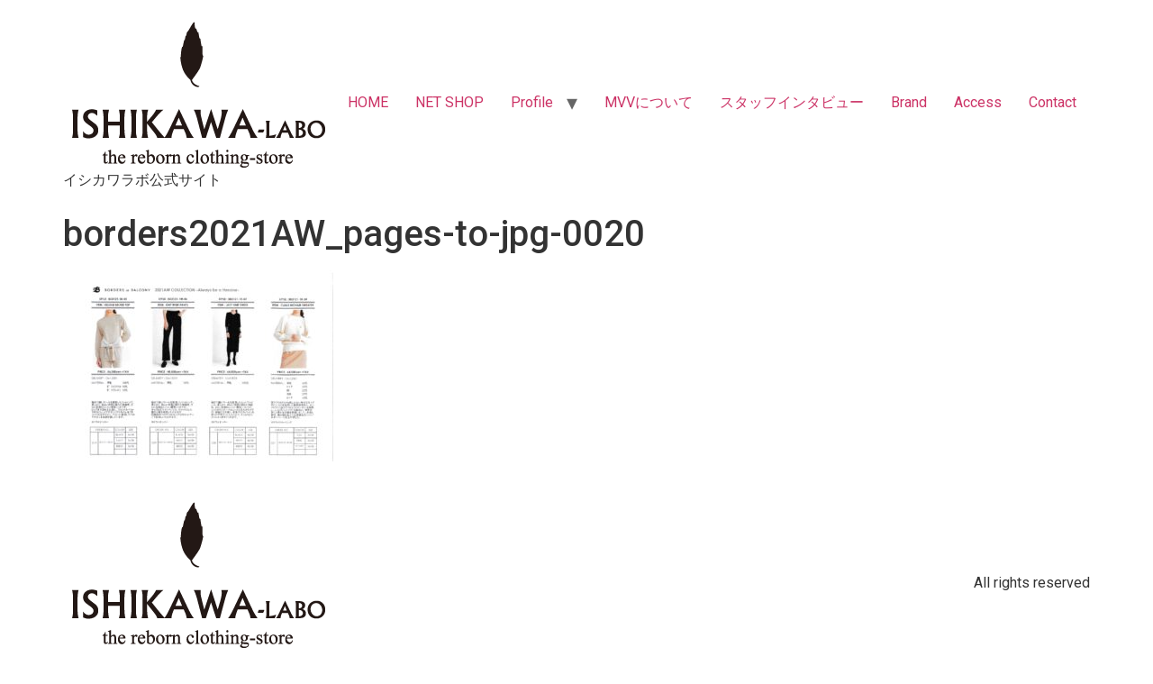

--- FILE ---
content_type: text/html; charset=UTF-8
request_url: https://ishikawa-labo.com/borders2021aw_pages-to-jpg-0020
body_size: 10233
content:
<!doctype html>
<html dir="ltr" lang="ja"
	prefix="og: https://ogp.me/ns#" >
<head>
	<meta charset="UTF-8">
	<meta name="viewport" content="width=device-width, initial-scale=1">
	<link rel="profile" href="https://gmpg.org/xfn/11">
	<title>borders2021AW_pages-to-jpg-0020 | イシカワラボ公式サイト</title>

		<!-- All in One SEO 4.4.1 - aioseo.com -->
		<meta name="robots" content="max-image-preview:large" />
		<link rel="canonical" href="https://ishikawa-labo.com/borders2021aw_pages-to-jpg-0020" />
		<meta name="generator" content="All in One SEO (AIOSEO) 4.4.1" />
		<meta property="og:locale" content="ja_JP" />
		<meta property="og:site_name" content="イシカワラボ公式サイト | イシカワラボ公式サイト" />
		<meta property="og:type" content="article" />
		<meta property="og:title" content="borders2021AW_pages-to-jpg-0020 | イシカワラボ公式サイト" />
		<meta property="og:url" content="https://ishikawa-labo.com/borders2021aw_pages-to-jpg-0020" />
		<meta property="og:image" content="https://ishikawa-labo.com/wp-content/uploads/2021/10/e62b6fff039fb8417e7d.png" />
		<meta property="og:image:secure_url" content="https://ishikawa-labo.com/wp-content/uploads/2021/10/e62b6fff039fb8417e7d.png" />
		<meta property="article:published_time" content="2021-03-26T03:14:44+00:00" />
		<meta property="article:modified_time" content="2021-03-26T03:14:44+00:00" />
		<meta name="twitter:card" content="summary" />
		<meta name="twitter:title" content="borders2021AW_pages-to-jpg-0020 | イシカワラボ公式サイト" />
		<meta name="twitter:image" content="https://ishikawa-labo.com/wp-content/uploads/2021/10/e62b6fff039fb8417e7d.png" />
		<script type="application/ld+json" class="aioseo-schema">
			{"@context":"https:\/\/schema.org","@graph":[{"@type":"BreadcrumbList","@id":"https:\/\/ishikawa-labo.com\/borders2021aw_pages-to-jpg-0020#breadcrumblist","itemListElement":[{"@type":"ListItem","@id":"https:\/\/ishikawa-labo.com\/#listItem","position":1,"item":{"@type":"WebPage","@id":"https:\/\/ishikawa-labo.com\/","name":"\u30db\u30fc\u30e0","description":"\u30a4\u30b7\u30ab\u30ef\u30e9\u30dc\u516c\u5f0f\u30b5\u30a4\u30c8","url":"https:\/\/ishikawa-labo.com\/"},"nextItem":"https:\/\/ishikawa-labo.com\/borders2021aw_pages-to-jpg-0020#listItem"},{"@type":"ListItem","@id":"https:\/\/ishikawa-labo.com\/borders2021aw_pages-to-jpg-0020#listItem","position":2,"item":{"@type":"WebPage","@id":"https:\/\/ishikawa-labo.com\/borders2021aw_pages-to-jpg-0020","name":"borders2021AW_pages-to-jpg-0020","url":"https:\/\/ishikawa-labo.com\/borders2021aw_pages-to-jpg-0020"},"previousItem":"https:\/\/ishikawa-labo.com\/#listItem"}]},{"@type":"ItemPage","@id":"https:\/\/ishikawa-labo.com\/borders2021aw_pages-to-jpg-0020#itempage","url":"https:\/\/ishikawa-labo.com\/borders2021aw_pages-to-jpg-0020","name":"borders2021AW_pages-to-jpg-0020 | \u30a4\u30b7\u30ab\u30ef\u30e9\u30dc\u516c\u5f0f\u30b5\u30a4\u30c8","inLanguage":"ja","isPartOf":{"@id":"https:\/\/ishikawa-labo.com\/#website"},"breadcrumb":{"@id":"https:\/\/ishikawa-labo.com\/borders2021aw_pages-to-jpg-0020#breadcrumblist"},"author":{"@id":"https:\/\/ishikawa-labo.com\/archives\/author\/ishikawa#author"},"creator":{"@id":"https:\/\/ishikawa-labo.com\/archives\/author\/ishikawa#author"},"datePublished":"2021-03-26T03:14:44+09:00","dateModified":"2021-03-26T03:14:44+09:00"},{"@type":"Organization","@id":"https:\/\/ishikawa-labo.com\/#organization","name":"ISHIKAWA-LABO\uff5c\u30a4\u30b7\u30ab\u30ef\u30e9\u30dc\uff5c","url":"https:\/\/ishikawa-labo.com\/","logo":{"@type":"ImageObject","url":"https:\/\/ishikawa-labo.com\/wp-content\/uploads\/2021\/10\/e62b6fff039fb8417e7d.png","@id":"https:\/\/ishikawa-labo.com\/#organizationLogo","width":300,"height":172},"image":{"@id":"https:\/\/ishikawa-labo.com\/#organizationLogo"}},{"@type":"Person","@id":"https:\/\/ishikawa-labo.com\/archives\/author\/ishikawa#author","url":"https:\/\/ishikawa-labo.com\/archives\/author\/ishikawa","name":"ishikawa","image":{"@type":"ImageObject","@id":"https:\/\/ishikawa-labo.com\/borders2021aw_pages-to-jpg-0020#authorImage","url":"https:\/\/secure.gravatar.com\/avatar\/87d9abd9825e6c45b6972b3b842838f0?s=96&d=mm&r=g","width":96,"height":96,"caption":"ishikawa"}},{"@type":"WebSite","@id":"https:\/\/ishikawa-labo.com\/#website","url":"https:\/\/ishikawa-labo.com\/","name":"ISHIKAWA-LABO","description":"\u30a4\u30b7\u30ab\u30ef\u30e9\u30dc\u516c\u5f0f\u30b5\u30a4\u30c8","inLanguage":"ja","publisher":{"@id":"https:\/\/ishikawa-labo.com\/#organization"}}]}
		</script>
		<!-- All in One SEO -->

<link rel='dns-prefetch' href='//www.googletagmanager.com' />
<link rel="alternate" type="application/rss+xml" title="イシカワラボ公式サイト &raquo; フィード" href="https://ishikawa-labo.com/feed" />
<link rel="alternate" type="application/rss+xml" title="イシカワラボ公式サイト &raquo; コメントフィード" href="https://ishikawa-labo.com/comments/feed" />
		<!-- This site uses the Google Analytics by ExactMetrics plugin v7.17 - Using Analytics tracking - https://www.exactmetrics.com/ -->
		<!-- Note: ExactMetrics is not currently configured on this site. The site owner needs to authenticate with Google Analytics in the ExactMetrics settings panel. -->
					<!-- No tracking code set -->
				<!-- / Google Analytics by ExactMetrics -->
		<script>
window._wpemojiSettings = {"baseUrl":"https:\/\/s.w.org\/images\/core\/emoji\/14.0.0\/72x72\/","ext":".png","svgUrl":"https:\/\/s.w.org\/images\/core\/emoji\/14.0.0\/svg\/","svgExt":".svg","source":{"concatemoji":"https:\/\/ishikawa-labo.com\/wp-includes\/js\/wp-emoji-release.min.js?ver=6.2.8"}};
/*! This file is auto-generated */
!function(e,a,t){var n,r,o,i=a.createElement("canvas"),p=i.getContext&&i.getContext("2d");function s(e,t){p.clearRect(0,0,i.width,i.height),p.fillText(e,0,0);e=i.toDataURL();return p.clearRect(0,0,i.width,i.height),p.fillText(t,0,0),e===i.toDataURL()}function c(e){var t=a.createElement("script");t.src=e,t.defer=t.type="text/javascript",a.getElementsByTagName("head")[0].appendChild(t)}for(o=Array("flag","emoji"),t.supports={everything:!0,everythingExceptFlag:!0},r=0;r<o.length;r++)t.supports[o[r]]=function(e){if(p&&p.fillText)switch(p.textBaseline="top",p.font="600 32px Arial",e){case"flag":return s("\ud83c\udff3\ufe0f\u200d\u26a7\ufe0f","\ud83c\udff3\ufe0f\u200b\u26a7\ufe0f")?!1:!s("\ud83c\uddfa\ud83c\uddf3","\ud83c\uddfa\u200b\ud83c\uddf3")&&!s("\ud83c\udff4\udb40\udc67\udb40\udc62\udb40\udc65\udb40\udc6e\udb40\udc67\udb40\udc7f","\ud83c\udff4\u200b\udb40\udc67\u200b\udb40\udc62\u200b\udb40\udc65\u200b\udb40\udc6e\u200b\udb40\udc67\u200b\udb40\udc7f");case"emoji":return!s("\ud83e\udef1\ud83c\udffb\u200d\ud83e\udef2\ud83c\udfff","\ud83e\udef1\ud83c\udffb\u200b\ud83e\udef2\ud83c\udfff")}return!1}(o[r]),t.supports.everything=t.supports.everything&&t.supports[o[r]],"flag"!==o[r]&&(t.supports.everythingExceptFlag=t.supports.everythingExceptFlag&&t.supports[o[r]]);t.supports.everythingExceptFlag=t.supports.everythingExceptFlag&&!t.supports.flag,t.DOMReady=!1,t.readyCallback=function(){t.DOMReady=!0},t.supports.everything||(n=function(){t.readyCallback()},a.addEventListener?(a.addEventListener("DOMContentLoaded",n,!1),e.addEventListener("load",n,!1)):(e.attachEvent("onload",n),a.attachEvent("onreadystatechange",function(){"complete"===a.readyState&&t.readyCallback()})),(e=t.source||{}).concatemoji?c(e.concatemoji):e.wpemoji&&e.twemoji&&(c(e.twemoji),c(e.wpemoji)))}(window,document,window._wpemojiSettings);
</script>
<style>
img.wp-smiley,
img.emoji {
	display: inline !important;
	border: none !important;
	box-shadow: none !important;
	height: 1em !important;
	width: 1em !important;
	margin: 0 0.07em !important;
	vertical-align: -0.1em !important;
	background: none !important;
	padding: 0 !important;
}
</style>
	<link rel='stylesheet' id='sbi_styles-css' href='https://ishikawa-labo.com/wp-content/plugins/instagram-feed/css/sbi-styles.min.css?ver=6.5.0' media='all' />
<link rel='stylesheet' id='wp-block-library-css' href='https://ishikawa-labo.com/wp-includes/css/dist/block-library/style.min.css?ver=6.2.8' media='all' />
<link rel='stylesheet' id='swiper-css' href='https://ishikawa-labo.com/wp-content/plugins/wp-tiktok-feed/assets/frontend/swiper/swiper.min.css?ver=4.2.5' media='all' />
<link rel='stylesheet' id='qlttf-frontend-css' href='https://ishikawa-labo.com/wp-content/plugins/wp-tiktok-feed/build/frontend/css/style.css?ver=4.2.5' media='all' />
<link rel='stylesheet' id='classic-theme-styles-css' href='https://ishikawa-labo.com/wp-includes/css/classic-themes.min.css?ver=6.2.8' media='all' />
<style id='global-styles-inline-css'>
body{--wp--preset--color--black: #000000;--wp--preset--color--cyan-bluish-gray: #abb8c3;--wp--preset--color--white: #ffffff;--wp--preset--color--pale-pink: #f78da7;--wp--preset--color--vivid-red: #cf2e2e;--wp--preset--color--luminous-vivid-orange: #ff6900;--wp--preset--color--luminous-vivid-amber: #fcb900;--wp--preset--color--light-green-cyan: #7bdcb5;--wp--preset--color--vivid-green-cyan: #00d084;--wp--preset--color--pale-cyan-blue: #8ed1fc;--wp--preset--color--vivid-cyan-blue: #0693e3;--wp--preset--color--vivid-purple: #9b51e0;--wp--preset--gradient--vivid-cyan-blue-to-vivid-purple: linear-gradient(135deg,rgba(6,147,227,1) 0%,rgb(155,81,224) 100%);--wp--preset--gradient--light-green-cyan-to-vivid-green-cyan: linear-gradient(135deg,rgb(122,220,180) 0%,rgb(0,208,130) 100%);--wp--preset--gradient--luminous-vivid-amber-to-luminous-vivid-orange: linear-gradient(135deg,rgba(252,185,0,1) 0%,rgba(255,105,0,1) 100%);--wp--preset--gradient--luminous-vivid-orange-to-vivid-red: linear-gradient(135deg,rgba(255,105,0,1) 0%,rgb(207,46,46) 100%);--wp--preset--gradient--very-light-gray-to-cyan-bluish-gray: linear-gradient(135deg,rgb(238,238,238) 0%,rgb(169,184,195) 100%);--wp--preset--gradient--cool-to-warm-spectrum: linear-gradient(135deg,rgb(74,234,220) 0%,rgb(151,120,209) 20%,rgb(207,42,186) 40%,rgb(238,44,130) 60%,rgb(251,105,98) 80%,rgb(254,248,76) 100%);--wp--preset--gradient--blush-light-purple: linear-gradient(135deg,rgb(255,206,236) 0%,rgb(152,150,240) 100%);--wp--preset--gradient--blush-bordeaux: linear-gradient(135deg,rgb(254,205,165) 0%,rgb(254,45,45) 50%,rgb(107,0,62) 100%);--wp--preset--gradient--luminous-dusk: linear-gradient(135deg,rgb(255,203,112) 0%,rgb(199,81,192) 50%,rgb(65,88,208) 100%);--wp--preset--gradient--pale-ocean: linear-gradient(135deg,rgb(255,245,203) 0%,rgb(182,227,212) 50%,rgb(51,167,181) 100%);--wp--preset--gradient--electric-grass: linear-gradient(135deg,rgb(202,248,128) 0%,rgb(113,206,126) 100%);--wp--preset--gradient--midnight: linear-gradient(135deg,rgb(2,3,129) 0%,rgb(40,116,252) 100%);--wp--preset--duotone--dark-grayscale: url('#wp-duotone-dark-grayscale');--wp--preset--duotone--grayscale: url('#wp-duotone-grayscale');--wp--preset--duotone--purple-yellow: url('#wp-duotone-purple-yellow');--wp--preset--duotone--blue-red: url('#wp-duotone-blue-red');--wp--preset--duotone--midnight: url('#wp-duotone-midnight');--wp--preset--duotone--magenta-yellow: url('#wp-duotone-magenta-yellow');--wp--preset--duotone--purple-green: url('#wp-duotone-purple-green');--wp--preset--duotone--blue-orange: url('#wp-duotone-blue-orange');--wp--preset--font-size--small: 13px;--wp--preset--font-size--medium: 20px;--wp--preset--font-size--large: 36px;--wp--preset--font-size--x-large: 42px;--wp--preset--spacing--20: 0.44rem;--wp--preset--spacing--30: 0.67rem;--wp--preset--spacing--40: 1rem;--wp--preset--spacing--50: 1.5rem;--wp--preset--spacing--60: 2.25rem;--wp--preset--spacing--70: 3.38rem;--wp--preset--spacing--80: 5.06rem;--wp--preset--shadow--natural: 6px 6px 9px rgba(0, 0, 0, 0.2);--wp--preset--shadow--deep: 12px 12px 50px rgba(0, 0, 0, 0.4);--wp--preset--shadow--sharp: 6px 6px 0px rgba(0, 0, 0, 0.2);--wp--preset--shadow--outlined: 6px 6px 0px -3px rgba(255, 255, 255, 1), 6px 6px rgba(0, 0, 0, 1);--wp--preset--shadow--crisp: 6px 6px 0px rgba(0, 0, 0, 1);}:where(.is-layout-flex){gap: 0.5em;}body .is-layout-flow > .alignleft{float: left;margin-inline-start: 0;margin-inline-end: 2em;}body .is-layout-flow > .alignright{float: right;margin-inline-start: 2em;margin-inline-end: 0;}body .is-layout-flow > .aligncenter{margin-left: auto !important;margin-right: auto !important;}body .is-layout-constrained > .alignleft{float: left;margin-inline-start: 0;margin-inline-end: 2em;}body .is-layout-constrained > .alignright{float: right;margin-inline-start: 2em;margin-inline-end: 0;}body .is-layout-constrained > .aligncenter{margin-left: auto !important;margin-right: auto !important;}body .is-layout-constrained > :where(:not(.alignleft):not(.alignright):not(.alignfull)){max-width: var(--wp--style--global--content-size);margin-left: auto !important;margin-right: auto !important;}body .is-layout-constrained > .alignwide{max-width: var(--wp--style--global--wide-size);}body .is-layout-flex{display: flex;}body .is-layout-flex{flex-wrap: wrap;align-items: center;}body .is-layout-flex > *{margin: 0;}:where(.wp-block-columns.is-layout-flex){gap: 2em;}.has-black-color{color: var(--wp--preset--color--black) !important;}.has-cyan-bluish-gray-color{color: var(--wp--preset--color--cyan-bluish-gray) !important;}.has-white-color{color: var(--wp--preset--color--white) !important;}.has-pale-pink-color{color: var(--wp--preset--color--pale-pink) !important;}.has-vivid-red-color{color: var(--wp--preset--color--vivid-red) !important;}.has-luminous-vivid-orange-color{color: var(--wp--preset--color--luminous-vivid-orange) !important;}.has-luminous-vivid-amber-color{color: var(--wp--preset--color--luminous-vivid-amber) !important;}.has-light-green-cyan-color{color: var(--wp--preset--color--light-green-cyan) !important;}.has-vivid-green-cyan-color{color: var(--wp--preset--color--vivid-green-cyan) !important;}.has-pale-cyan-blue-color{color: var(--wp--preset--color--pale-cyan-blue) !important;}.has-vivid-cyan-blue-color{color: var(--wp--preset--color--vivid-cyan-blue) !important;}.has-vivid-purple-color{color: var(--wp--preset--color--vivid-purple) !important;}.has-black-background-color{background-color: var(--wp--preset--color--black) !important;}.has-cyan-bluish-gray-background-color{background-color: var(--wp--preset--color--cyan-bluish-gray) !important;}.has-white-background-color{background-color: var(--wp--preset--color--white) !important;}.has-pale-pink-background-color{background-color: var(--wp--preset--color--pale-pink) !important;}.has-vivid-red-background-color{background-color: var(--wp--preset--color--vivid-red) !important;}.has-luminous-vivid-orange-background-color{background-color: var(--wp--preset--color--luminous-vivid-orange) !important;}.has-luminous-vivid-amber-background-color{background-color: var(--wp--preset--color--luminous-vivid-amber) !important;}.has-light-green-cyan-background-color{background-color: var(--wp--preset--color--light-green-cyan) !important;}.has-vivid-green-cyan-background-color{background-color: var(--wp--preset--color--vivid-green-cyan) !important;}.has-pale-cyan-blue-background-color{background-color: var(--wp--preset--color--pale-cyan-blue) !important;}.has-vivid-cyan-blue-background-color{background-color: var(--wp--preset--color--vivid-cyan-blue) !important;}.has-vivid-purple-background-color{background-color: var(--wp--preset--color--vivid-purple) !important;}.has-black-border-color{border-color: var(--wp--preset--color--black) !important;}.has-cyan-bluish-gray-border-color{border-color: var(--wp--preset--color--cyan-bluish-gray) !important;}.has-white-border-color{border-color: var(--wp--preset--color--white) !important;}.has-pale-pink-border-color{border-color: var(--wp--preset--color--pale-pink) !important;}.has-vivid-red-border-color{border-color: var(--wp--preset--color--vivid-red) !important;}.has-luminous-vivid-orange-border-color{border-color: var(--wp--preset--color--luminous-vivid-orange) !important;}.has-luminous-vivid-amber-border-color{border-color: var(--wp--preset--color--luminous-vivid-amber) !important;}.has-light-green-cyan-border-color{border-color: var(--wp--preset--color--light-green-cyan) !important;}.has-vivid-green-cyan-border-color{border-color: var(--wp--preset--color--vivid-green-cyan) !important;}.has-pale-cyan-blue-border-color{border-color: var(--wp--preset--color--pale-cyan-blue) !important;}.has-vivid-cyan-blue-border-color{border-color: var(--wp--preset--color--vivid-cyan-blue) !important;}.has-vivid-purple-border-color{border-color: var(--wp--preset--color--vivid-purple) !important;}.has-vivid-cyan-blue-to-vivid-purple-gradient-background{background: var(--wp--preset--gradient--vivid-cyan-blue-to-vivid-purple) !important;}.has-light-green-cyan-to-vivid-green-cyan-gradient-background{background: var(--wp--preset--gradient--light-green-cyan-to-vivid-green-cyan) !important;}.has-luminous-vivid-amber-to-luminous-vivid-orange-gradient-background{background: var(--wp--preset--gradient--luminous-vivid-amber-to-luminous-vivid-orange) !important;}.has-luminous-vivid-orange-to-vivid-red-gradient-background{background: var(--wp--preset--gradient--luminous-vivid-orange-to-vivid-red) !important;}.has-very-light-gray-to-cyan-bluish-gray-gradient-background{background: var(--wp--preset--gradient--very-light-gray-to-cyan-bluish-gray) !important;}.has-cool-to-warm-spectrum-gradient-background{background: var(--wp--preset--gradient--cool-to-warm-spectrum) !important;}.has-blush-light-purple-gradient-background{background: var(--wp--preset--gradient--blush-light-purple) !important;}.has-blush-bordeaux-gradient-background{background: var(--wp--preset--gradient--blush-bordeaux) !important;}.has-luminous-dusk-gradient-background{background: var(--wp--preset--gradient--luminous-dusk) !important;}.has-pale-ocean-gradient-background{background: var(--wp--preset--gradient--pale-ocean) !important;}.has-electric-grass-gradient-background{background: var(--wp--preset--gradient--electric-grass) !important;}.has-midnight-gradient-background{background: var(--wp--preset--gradient--midnight) !important;}.has-small-font-size{font-size: var(--wp--preset--font-size--small) !important;}.has-medium-font-size{font-size: var(--wp--preset--font-size--medium) !important;}.has-large-font-size{font-size: var(--wp--preset--font-size--large) !important;}.has-x-large-font-size{font-size: var(--wp--preset--font-size--x-large) !important;}
.wp-block-navigation a:where(:not(.wp-element-button)){color: inherit;}
:where(.wp-block-columns.is-layout-flex){gap: 2em;}
.wp-block-pullquote{font-size: 1.5em;line-height: 1.6;}
</style>
<link rel='stylesheet' id='fancybox-for-wp-css' href='https://ishikawa-labo.com/wp-content/plugins/fancybox-for-wordpress/assets/css/fancybox.css?ver=1.3.4' media='all' />
<link rel='stylesheet' id='wp-components-css' href='https://ishikawa-labo.com/wp-includes/css/dist/components/style.min.css?ver=6.2.8' media='all' />
<link rel='stylesheet' id='godaddy-styles-css' href='https://ishikawa-labo.com/wp-content/plugins/coblocks/includes/Dependencies/GoDaddy/Styles/build/latest.css?ver=2.0.2' media='all' />
<link rel='stylesheet' id='wc-shortcodes-style-css' href='https://ishikawa-labo.com/wp-content/plugins/wc-shortcodes/public/assets/css/style.css?ver=3.46' media='all' />
<link rel='stylesheet' id='hello-elementor-css' href='https://ishikawa-labo.com/wp-content/themes/hello-elementor/style.min.css?ver=3.1.1' media='all' />
<link rel='stylesheet' id='hello-elementor-theme-style-css' href='https://ishikawa-labo.com/wp-content/themes/hello-elementor/theme.min.css?ver=3.1.1' media='all' />
<link rel='stylesheet' id='hello-elementor-header-footer-css' href='https://ishikawa-labo.com/wp-content/themes/hello-elementor/header-footer.min.css?ver=3.1.1' media='all' />
<link rel='stylesheet' id='elementor-frontend-css' href='https://ishikawa-labo.com/wp-content/plugins/elementor/assets/css/frontend-lite.min.css?ver=3.23.4' media='all' />
<link rel='stylesheet' id='elementor-post-15944-css' href='https://ishikawa-labo.com/wp-content/uploads/elementor/css/post-15944.css?ver=1759507341' media='all' />
<link rel='stylesheet' id='wordpresscanvas-font-awesome-css' href='https://ishikawa-labo.com/wp-content/plugins/wc-shortcodes/public/assets/css/font-awesome.min.css?ver=4.7.0' media='all' />
<link rel='stylesheet' id='google-fonts-1-css' href='https://fonts.googleapis.com/css?family=Roboto%3A100%2C100italic%2C200%2C200italic%2C300%2C300italic%2C400%2C400italic%2C500%2C500italic%2C600%2C600italic%2C700%2C700italic%2C800%2C800italic%2C900%2C900italic%7CRoboto+Slab%3A100%2C100italic%2C200%2C200italic%2C300%2C300italic%2C400%2C400italic%2C500%2C500italic%2C600%2C600italic%2C700%2C700italic%2C800%2C800italic%2C900%2C900italic&#038;display=swap&#038;ver=6.2.8' media='all' />
<link rel="preconnect" href="https://fonts.gstatic.com/" crossorigin><script src='https://ishikawa-labo.com/wp-includes/js/jquery/jquery.min.js?ver=3.6.4' id='jquery-core-js'></script>
<script src='https://ishikawa-labo.com/wp-includes/js/jquery/jquery-migrate.min.js?ver=3.4.0' id='jquery-migrate-js'></script>
<script src='https://ishikawa-labo.com/wp-content/plugins/fancybox-for-wordpress/assets/js/jquery.fancybox.js?ver=1.3.4' id='fancybox-for-wp-js'></script>

<!-- Google アナリティクス スニペット (Site Kit が追加) -->
<script src='https://www.googletagmanager.com/gtag/js?id=GT-TNL8FPJ' id='google_gtagjs-js' async></script>
<script id='google_gtagjs-js-after'>
window.dataLayer = window.dataLayer || [];function gtag(){dataLayer.push(arguments);}
gtag('set', 'linker', {"domains":["ishikawa-labo.com"]} );
gtag("js", new Date());
gtag("set", "developer_id.dZTNiMT", true);
gtag("config", "GT-TNL8FPJ");
</script>

<!-- (ここまで) Google アナリティクス スニペット (Site Kit が追加) -->
<link rel="https://api.w.org/" href="https://ishikawa-labo.com/wp-json/" /><link rel="alternate" type="application/json" href="https://ishikawa-labo.com/wp-json/wp/v2/media/13968" /><link rel="EditURI" type="application/rsd+xml" title="RSD" href="https://ishikawa-labo.com/xmlrpc.php?rsd" />
<link rel="wlwmanifest" type="application/wlwmanifest+xml" href="https://ishikawa-labo.com/wp-includes/wlwmanifest.xml" />
<meta name="generator" content="WordPress 6.2.8" />
<link rel='shortlink' href='https://ishikawa-labo.com/?p=13968' />
<link rel="alternate" type="application/json+oembed" href="https://ishikawa-labo.com/wp-json/oembed/1.0/embed?url=https%3A%2F%2Fishikawa-labo.com%2Fborders2021aw_pages-to-jpg-0020" />
<link rel="alternate" type="text/xml+oembed" href="https://ishikawa-labo.com/wp-json/oembed/1.0/embed?url=https%3A%2F%2Fishikawa-labo.com%2Fborders2021aw_pages-to-jpg-0020&#038;format=xml" />

<!-- Fancybox for WordPress v3.3.3 -->
<style type="text/css">
	.fancybox-slide--image .fancybox-content{background-color: #FFFFFF}div.fancybox-caption{display:none !important;}
	
	img.fancybox-image{border-width:10px;border-color:#FFFFFF;border-style:solid;}
	div.fancybox-bg{background-color:rgba(102,102,102,0.3);opacity:1 !important;}div.fancybox-content{border-color:#FFFFFF}
	div#fancybox-title{background-color:#FFFFFF}
	div.fancybox-content{background-color:#FFFFFF}
	div#fancybox-title-inside{color:#333333}
	
	
	
	div.fancybox-caption p.caption-title{display:inline-block}
	div.fancybox-caption p.caption-title{font-size:14px}
	div.fancybox-caption p.caption-title{color:#333333}
	div.fancybox-caption {color:#333333}div.fancybox-caption p.caption-title {background:#fff; width:auto;padding:10px 30px;}div.fancybox-content p.caption-title{color:#333333;margin: 0;padding: 5px 0;}
</style><script type="text/javascript">
	jQuery(function () {

		var mobileOnly = false;
		
		if (mobileOnly) {
			return;
		}

		jQuery.fn.getTitle = function () { // Copy the title of every IMG tag and add it to its parent A so that fancybox can show titles
			var arr = jQuery("a[data-fancybox]");
									jQuery.each(arr, function() {
										var title = jQuery(this).children("img").attr("title");
										 var caption = jQuery(this).next("figcaption").html();
                                        if(caption && title){jQuery(this).attr("title",title+" " + caption)}else if(title){ jQuery(this).attr("title",title);}else if(caption){jQuery(this).attr("title",caption);}
									});			}

		// Supported file extensions

				var thumbnails = jQuery("a:has(img)").not(".nolightbox").not('.envira-gallery-link').not('.ngg-simplelightbox').filter(function () {
			return /\.(jpe?g|png|gif|mp4|webp|bmp|pdf)(\?[^/]*)*$/i.test(jQuery(this).attr('href'))
		});
		

		// Add data-type iframe for links that are not images or videos.
		var iframeLinks = jQuery('.fancyboxforwp').filter(function () {
			return !/\.(jpe?g|png|gif|mp4|webp|bmp|pdf)(\?[^/]*)*$/i.test(jQuery(this).attr('href'))
		}).filter(function () {
			return !/vimeo|youtube/i.test(jQuery(this).attr('href'))
		});
		iframeLinks.attr({"data-type": "iframe"}).getTitle();

				// Gallery All
		thumbnails.addClass("fancyboxforwp").attr("data-fancybox", "gallery").getTitle();
		iframeLinks.attr({"data-fancybox": "gallery"}).getTitle();

		// Gallery type NONE
		
		// Call fancybox and apply it on any link with a rel atribute that starts with "fancybox", with the options set on the admin panel
		jQuery("a.fancyboxforwp").fancyboxforwp({
			loop: false,
			smallBtn: false,
			zoomOpacity: "auto",
			animationEffect: "fade",
			animationDuration: 500,
			transitionEffect: "fade",
			transitionDuration: "300",
			overlayShow: true,
			overlayOpacity: "0.3",
			titleShow: true,
			titlePosition: "inside",
			keyboard: true,
			showCloseButton: false,
			arrows: true,
			clickContent:false,
			clickSlide: "close",
			mobile: {
				clickContent: function (current, event) {
					return current.type === "image" ? "toggleControls" : false;
				},
				clickSlide: function (current, event) {
					return current.type === "image" ? "close" : "close";
				},
			},
			wheel: false,
			toolbar: true,
			preventCaptionOverlap: true,
			onInit: function() { },			onDeactivate
	: function() { },		beforeClose: function() { },			afterShow: function(instance) { jQuery( ".fancybox-image" ).on("click", function( ){ ( instance.isScaledDown() ) ? instance.scaleToActual() : instance.scaleToFit() }) },				afterClose: function() { },					caption : function( instance, item ) {var title ="";if("undefined" != typeof jQuery(this).context ){var title = jQuery(this).context.title;} else { var title = ("undefined" != typeof jQuery(this).attr("title")) ? jQuery(this).attr("title") : false;}var caption = jQuery(this).data('caption') || '';if ( item.type === 'image' && title.length ) {caption = (caption.length ? caption + '<br />' : '') + '<p class="caption-title">'+title+'</p>' ;}return caption;},
		afterLoad : function( instance, current ) {current.$content.append('<div class=\"fancybox-custom-caption inside-caption\" style=\" position: absolute;left:0;right:0;color:#000;margin:0 auto;bottom:0;text-align:center;background-color:#FFFFFF \">' + current.opts.caption + '</div>');},
			})
		;

			})
</script>
<!-- END Fancybox for WordPress -->
<meta name="generator" content="Site Kit by Google 1.123.1" />		<script type="text/javascript">
				(function(c,l,a,r,i,t,y){
					c[a]=c[a]||function(){(c[a].q=c[a].q||[]).push(arguments)};t=l.createElement(r);t.async=1;
					t.src="https://www.clarity.ms/tag/"+i+"?ref=wordpress";y=l.getElementsByTagName(r)[0];y.parentNode.insertBefore(t,y);
				})(window, document, "clarity", "script", "s9d5spg4x1");
		</script>
		<meta name="generator" content="Elementor 3.23.4; features: e_optimized_css_loading, e_font_icon_svg, additional_custom_breakpoints, e_optimized_control_loading, e_lazyload, e_element_cache; settings: css_print_method-external, google_font-enabled, font_display-swap">
			<style>
				.e-con.e-parent:nth-of-type(n+4):not(.e-lazyloaded):not(.e-no-lazyload),
				.e-con.e-parent:nth-of-type(n+4):not(.e-lazyloaded):not(.e-no-lazyload) * {
					background-image: none !important;
				}
				@media screen and (max-height: 1024px) {
					.e-con.e-parent:nth-of-type(n+3):not(.e-lazyloaded):not(.e-no-lazyload),
					.e-con.e-parent:nth-of-type(n+3):not(.e-lazyloaded):not(.e-no-lazyload) * {
						background-image: none !important;
					}
				}
				@media screen and (max-height: 640px) {
					.e-con.e-parent:nth-of-type(n+2):not(.e-lazyloaded):not(.e-no-lazyload),
					.e-con.e-parent:nth-of-type(n+2):not(.e-lazyloaded):not(.e-no-lazyload) * {
						background-image: none !important;
					}
				}
			</style>
			<meta name="redi-version" content="1.2.6" /></head>
<body class="attachment attachment-template-default single single-attachment postid-13968 attachmentid-13968 attachment-jpeg wp-custom-logo wc-shortcodes-font-awesome-enabled elementor-default elementor-kit-15944">

<svg xmlns="http://www.w3.org/2000/svg" viewBox="0 0 0 0" width="0" height="0" focusable="false" role="none" style="visibility: hidden; position: absolute; left: -9999px; overflow: hidden;" ><defs><filter id="wp-duotone-dark-grayscale"><feColorMatrix color-interpolation-filters="sRGB" type="matrix" values=" .299 .587 .114 0 0 .299 .587 .114 0 0 .299 .587 .114 0 0 .299 .587 .114 0 0 " /><feComponentTransfer color-interpolation-filters="sRGB" ><feFuncR type="table" tableValues="0 0.49803921568627" /><feFuncG type="table" tableValues="0 0.49803921568627" /><feFuncB type="table" tableValues="0 0.49803921568627" /><feFuncA type="table" tableValues="1 1" /></feComponentTransfer><feComposite in2="SourceGraphic" operator="in" /></filter></defs></svg><svg xmlns="http://www.w3.org/2000/svg" viewBox="0 0 0 0" width="0" height="0" focusable="false" role="none" style="visibility: hidden; position: absolute; left: -9999px; overflow: hidden;" ><defs><filter id="wp-duotone-grayscale"><feColorMatrix color-interpolation-filters="sRGB" type="matrix" values=" .299 .587 .114 0 0 .299 .587 .114 0 0 .299 .587 .114 0 0 .299 .587 .114 0 0 " /><feComponentTransfer color-interpolation-filters="sRGB" ><feFuncR type="table" tableValues="0 1" /><feFuncG type="table" tableValues="0 1" /><feFuncB type="table" tableValues="0 1" /><feFuncA type="table" tableValues="1 1" /></feComponentTransfer><feComposite in2="SourceGraphic" operator="in" /></filter></defs></svg><svg xmlns="http://www.w3.org/2000/svg" viewBox="0 0 0 0" width="0" height="0" focusable="false" role="none" style="visibility: hidden; position: absolute; left: -9999px; overflow: hidden;" ><defs><filter id="wp-duotone-purple-yellow"><feColorMatrix color-interpolation-filters="sRGB" type="matrix" values=" .299 .587 .114 0 0 .299 .587 .114 0 0 .299 .587 .114 0 0 .299 .587 .114 0 0 " /><feComponentTransfer color-interpolation-filters="sRGB" ><feFuncR type="table" tableValues="0.54901960784314 0.98823529411765" /><feFuncG type="table" tableValues="0 1" /><feFuncB type="table" tableValues="0.71764705882353 0.25490196078431" /><feFuncA type="table" tableValues="1 1" /></feComponentTransfer><feComposite in2="SourceGraphic" operator="in" /></filter></defs></svg><svg xmlns="http://www.w3.org/2000/svg" viewBox="0 0 0 0" width="0" height="0" focusable="false" role="none" style="visibility: hidden; position: absolute; left: -9999px; overflow: hidden;" ><defs><filter id="wp-duotone-blue-red"><feColorMatrix color-interpolation-filters="sRGB" type="matrix" values=" .299 .587 .114 0 0 .299 .587 .114 0 0 .299 .587 .114 0 0 .299 .587 .114 0 0 " /><feComponentTransfer color-interpolation-filters="sRGB" ><feFuncR type="table" tableValues="0 1" /><feFuncG type="table" tableValues="0 0.27843137254902" /><feFuncB type="table" tableValues="0.5921568627451 0.27843137254902" /><feFuncA type="table" tableValues="1 1" /></feComponentTransfer><feComposite in2="SourceGraphic" operator="in" /></filter></defs></svg><svg xmlns="http://www.w3.org/2000/svg" viewBox="0 0 0 0" width="0" height="0" focusable="false" role="none" style="visibility: hidden; position: absolute; left: -9999px; overflow: hidden;" ><defs><filter id="wp-duotone-midnight"><feColorMatrix color-interpolation-filters="sRGB" type="matrix" values=" .299 .587 .114 0 0 .299 .587 .114 0 0 .299 .587 .114 0 0 .299 .587 .114 0 0 " /><feComponentTransfer color-interpolation-filters="sRGB" ><feFuncR type="table" tableValues="0 0" /><feFuncG type="table" tableValues="0 0.64705882352941" /><feFuncB type="table" tableValues="0 1" /><feFuncA type="table" tableValues="1 1" /></feComponentTransfer><feComposite in2="SourceGraphic" operator="in" /></filter></defs></svg><svg xmlns="http://www.w3.org/2000/svg" viewBox="0 0 0 0" width="0" height="0" focusable="false" role="none" style="visibility: hidden; position: absolute; left: -9999px; overflow: hidden;" ><defs><filter id="wp-duotone-magenta-yellow"><feColorMatrix color-interpolation-filters="sRGB" type="matrix" values=" .299 .587 .114 0 0 .299 .587 .114 0 0 .299 .587 .114 0 0 .299 .587 .114 0 0 " /><feComponentTransfer color-interpolation-filters="sRGB" ><feFuncR type="table" tableValues="0.78039215686275 1" /><feFuncG type="table" tableValues="0 0.94901960784314" /><feFuncB type="table" tableValues="0.35294117647059 0.47058823529412" /><feFuncA type="table" tableValues="1 1" /></feComponentTransfer><feComposite in2="SourceGraphic" operator="in" /></filter></defs></svg><svg xmlns="http://www.w3.org/2000/svg" viewBox="0 0 0 0" width="0" height="0" focusable="false" role="none" style="visibility: hidden; position: absolute; left: -9999px; overflow: hidden;" ><defs><filter id="wp-duotone-purple-green"><feColorMatrix color-interpolation-filters="sRGB" type="matrix" values=" .299 .587 .114 0 0 .299 .587 .114 0 0 .299 .587 .114 0 0 .299 .587 .114 0 0 " /><feComponentTransfer color-interpolation-filters="sRGB" ><feFuncR type="table" tableValues="0.65098039215686 0.40392156862745" /><feFuncG type="table" tableValues="0 1" /><feFuncB type="table" tableValues="0.44705882352941 0.4" /><feFuncA type="table" tableValues="1 1" /></feComponentTransfer><feComposite in2="SourceGraphic" operator="in" /></filter></defs></svg><svg xmlns="http://www.w3.org/2000/svg" viewBox="0 0 0 0" width="0" height="0" focusable="false" role="none" style="visibility: hidden; position: absolute; left: -9999px; overflow: hidden;" ><defs><filter id="wp-duotone-blue-orange"><feColorMatrix color-interpolation-filters="sRGB" type="matrix" values=" .299 .587 .114 0 0 .299 .587 .114 0 0 .299 .587 .114 0 0 .299 .587 .114 0 0 " /><feComponentTransfer color-interpolation-filters="sRGB" ><feFuncR type="table" tableValues="0.098039215686275 1" /><feFuncG type="table" tableValues="0 0.66274509803922" /><feFuncB type="table" tableValues="0.84705882352941 0.41960784313725" /><feFuncA type="table" tableValues="1 1" /></feComponentTransfer><feComposite in2="SourceGraphic" operator="in" /></filter></defs></svg>
<a class="skip-link screen-reader-text" href="#content">コンテンツにスキップ</a>

<header id="site-header" class="site-header dynamic-header menu-dropdown-tablet">
	<div class="header-inner">
		<div class="site-branding show-logo">
							<div class="site-logo show">
					<a href="https://ishikawa-labo.com/" class="custom-logo-link" rel="home"><img fetchpriority="high" width="300" height="172" src="https://ishikawa-labo.com/wp-content/uploads/2021/10/e62b6fff039fb8417e7d.png" class="custom-logo" alt="イシカワラボ公式サイト" decoding="async" /></a>				</div>
							<p class="site-description show">
					イシカワラボ公式サイト				</p>
					</div>

					<nav class="site-navigation show" aria-label="Main menu">
				<ul id="menu-menu-1" class="menu"><li id="menu-item-15033" class="menu-item menu-item-type-post_type menu-item-object-page menu-item-home menu-item-15033"><a href="https://ishikawa-labo.com/">HOME</a></li>
<li id="menu-item-14176" class="menu-item menu-item-type-custom menu-item-object-custom menu-item-14176"><a href="https://shop.ishikawa-labo.com/">NET SHOP</a></li>
<li id="menu-item-34" class="menu-item menu-item-type-post_type menu-item-object-page menu-item-has-children menu-item-34"><a href="https://ishikawa-labo.com/profile">Profile</a>
<ul class="sub-menu">
	<li id="menu-item-77" class="menu-item menu-item-type-post_type menu-item-object-page menu-item-77"><a href="https://ishikawa-labo.com/hitomi_profile">石川ひとみプロフィール</a></li>
	<li id="menu-item-78" class="menu-item menu-item-type-post_type menu-item-object-page menu-item-78"><a href="https://ishikawa-labo.com/hideaki_profile">石川英章プロフィール</a></li>
	<li id="menu-item-15429" class="menu-item menu-item-type-post_type menu-item-object-page menu-item-15429"><a href="https://ishikawa-labo.com/%e3%83%a9%e3%82%a4%e3%83%90%e3%83%bc%e3%83%97%e3%83%ad%e3%83%95%e3%82%a3%e3%83%bc%e3%83%ab-%ef%bd%9e%e5%a4%a7%e5%b9%b3%e7%b7%a8%ef%bd%9e">ライバープロフィール ～大平編～</a></li>
</ul>
</li>
<li id="menu-item-16417" class="menu-item menu-item-type-custom menu-item-object-custom menu-item-16417"><a href="https://ishikawa-labo.com/mvv">MVVについて</a></li>
<li id="menu-item-16047" class="menu-item menu-item-type-custom menu-item-object-custom menu-item-16047"><a href="https://note.com/ishikawa_labo/all">スタッフインタビュー</a></li>
<li id="menu-item-30" class="menu-item menu-item-type-post_type menu-item-object-page menu-item-30"><a href="https://ishikawa-labo.com/brand">Brand</a></li>
<li id="menu-item-29" class="menu-item menu-item-type-post_type menu-item-object-page menu-item-29"><a href="https://ishikawa-labo.com/access">Access</a></li>
<li id="menu-item-32" class="menu-item menu-item-type-post_type menu-item-object-page menu-item-32"><a href="https://ishikawa-labo.com/contact">Contact</a></li>
</ul>			</nav>
							<div class="site-navigation-toggle-holder show">
				<button type="button" class="site-navigation-toggle">
					<span class="site-navigation-toggle-icon"></span>
					<span class="screen-reader-text">メニュー</span>
				</button>
			</div>
			<nav class="site-navigation-dropdown show" aria-label="Mobile menu" aria-hidden="true" inert>
				<ul id="menu-menu-2" class="menu"><li class="menu-item menu-item-type-post_type menu-item-object-page menu-item-home menu-item-15033"><a href="https://ishikawa-labo.com/">HOME</a></li>
<li class="menu-item menu-item-type-custom menu-item-object-custom menu-item-14176"><a href="https://shop.ishikawa-labo.com/">NET SHOP</a></li>
<li class="menu-item menu-item-type-post_type menu-item-object-page menu-item-has-children menu-item-34"><a href="https://ishikawa-labo.com/profile">Profile</a>
<ul class="sub-menu">
	<li class="menu-item menu-item-type-post_type menu-item-object-page menu-item-77"><a href="https://ishikawa-labo.com/hitomi_profile">石川ひとみプロフィール</a></li>
	<li class="menu-item menu-item-type-post_type menu-item-object-page menu-item-78"><a href="https://ishikawa-labo.com/hideaki_profile">石川英章プロフィール</a></li>
	<li class="menu-item menu-item-type-post_type menu-item-object-page menu-item-15429"><a href="https://ishikawa-labo.com/%e3%83%a9%e3%82%a4%e3%83%90%e3%83%bc%e3%83%97%e3%83%ad%e3%83%95%e3%82%a3%e3%83%bc%e3%83%ab-%ef%bd%9e%e5%a4%a7%e5%b9%b3%e7%b7%a8%ef%bd%9e">ライバープロフィール ～大平編～</a></li>
</ul>
</li>
<li class="menu-item menu-item-type-custom menu-item-object-custom menu-item-16417"><a href="https://ishikawa-labo.com/mvv">MVVについて</a></li>
<li class="menu-item menu-item-type-custom menu-item-object-custom menu-item-16047"><a href="https://note.com/ishikawa_labo/all">スタッフインタビュー</a></li>
<li class="menu-item menu-item-type-post_type menu-item-object-page menu-item-30"><a href="https://ishikawa-labo.com/brand">Brand</a></li>
<li class="menu-item menu-item-type-post_type menu-item-object-page menu-item-29"><a href="https://ishikawa-labo.com/access">Access</a></li>
<li class="menu-item menu-item-type-post_type menu-item-object-page menu-item-32"><a href="https://ishikawa-labo.com/contact">Contact</a></li>
</ul>			</nav>
			</div>
</header>

<main id="content" class="site-main post-13968 attachment type-attachment status-inherit hentry">

			<div class="page-header">
			<h1 class="entry-title">borders2021AW_pages-to-jpg-0020</h1>		</div>
	
	<div class="page-content">
		<p class="attachment"><a href='https://ishikawa-labo.com/wp-content/uploads/2021/03/borders2021AW_pages-to-jpg-0020.jpg'><img width="300" height="212" src="https://ishikawa-labo.com/wp-content/uploads/2021/03/borders2021AW_pages-to-jpg-0020-300x212.jpg" class="attachment-medium size-medium" alt="" decoding="async" srcset="https://ishikawa-labo.com/wp-content/uploads/2021/03/borders2021AW_pages-to-jpg-0020-300x212.jpg 300w, https://ishikawa-labo.com/wp-content/uploads/2021/03/borders2021AW_pages-to-jpg-0020-1024x724.jpg 1024w, https://ishikawa-labo.com/wp-content/uploads/2021/03/borders2021AW_pages-to-jpg-0020-768x543.jpg 768w, https://ishikawa-labo.com/wp-content/uploads/2021/03/borders2021AW_pages-to-jpg-0020-1536x1086.jpg 1536w, https://ishikawa-labo.com/wp-content/uploads/2021/03/borders2021AW_pages-to-jpg-0020.jpg 1754w" sizes="(max-width: 300px) 100vw, 300px" /></a></p>

		
			</div>

	
</main>

	<footer id="site-footer" class="site-footer dynamic-footer footer-has-copyright">
	<div class="footer-inner">
		<div class="site-branding show-logo">
							<div class="site-logo show">
					<a href="https://ishikawa-labo.com/" class="custom-logo-link" rel="home"><img width="300" height="172" src="https://ishikawa-labo.com/wp-content/uploads/2021/10/e62b6fff039fb8417e7d.png" class="custom-logo" alt="イシカワラボ公式サイト" decoding="async" /></a>				</div>
							<p class="site-description show">
					イシカワラボ公式サイト				</p>
					</div>

		
					<div class="copyright show">
				<p>All rights reserved</p>
			</div>
			</div>
</footer>

<!-- Instagram Feed JS -->
<script type="text/javascript">
var sbiajaxurl = "https://ishikawa-labo.com/wp-admin/admin-ajax.php";
</script>
			<script type='text/javascript'>
				const lazyloadRunObserver = () => {
					const lazyloadBackgrounds = document.querySelectorAll( `.e-con.e-parent:not(.e-lazyloaded)` );
					const lazyloadBackgroundObserver = new IntersectionObserver( ( entries ) => {
						entries.forEach( ( entry ) => {
							if ( entry.isIntersecting ) {
								let lazyloadBackground = entry.target;
								if( lazyloadBackground ) {
									lazyloadBackground.classList.add( 'e-lazyloaded' );
								}
								lazyloadBackgroundObserver.unobserve( entry.target );
							}
						});
					}, { rootMargin: '200px 0px 200px 0px' } );
					lazyloadBackgrounds.forEach( ( lazyloadBackground ) => {
						lazyloadBackgroundObserver.observe( lazyloadBackground );
					} );
				};
				const events = [
					'DOMContentLoaded',
					'elementor/lazyload/observe',
				];
				events.forEach( ( event ) => {
					document.addEventListener( event, lazyloadRunObserver );
				} );
			</script>
			<script src='https://ishikawa-labo.com/wp-content/plugins/wp-tiktok-feed/assets/frontend/swiper/swiper.min.js?ver=4.2.5' id='swiper-js'></script>
<script src='https://ishikawa-labo.com/wp-includes/js/imagesloaded.min.js?ver=4.1.4' id='imagesloaded-js'></script>
<script src='https://ishikawa-labo.com/wp-includes/js/masonry.min.js?ver=4.2.2' id='masonry-js'></script>
<script src='https://ishikawa-labo.com/wp-content/plugins/coblocks/dist/js/coblocks-animation.js?ver=3.1.5' id='coblocks-animation-js'></script>
<script src='https://ishikawa-labo.com/wp-content/plugins/coblocks/dist/js/vendors/tiny-swiper.js?ver=3.1.5' id='coblocks-tiny-swiper-js'></script>
<script id='coblocks-tinyswiper-initializer-js-extra'>
var coblocksTinyswiper = {"carouselPrevButtonAriaLabel":"\u524d","carouselNextButtonAriaLabel":"\u6b21","sliderImageAriaLabel":"\u753b\u50cf"};
</script>
<script src='https://ishikawa-labo.com/wp-content/plugins/coblocks/dist/js/coblocks-tinyswiper-initializer.js?ver=3.1.5' id='coblocks-tinyswiper-initializer-js'></script>
<script src='https://ishikawa-labo.com/wp-includes/js/jquery/jquery.masonry.min.js?ver=3.1.2b' id='jquery-masonry-js'></script>
<script id='wc-shortcodes-rsvp-js-extra'>
var WCShortcodes = {"ajaxurl":"https:\/\/ishikawa-labo.com\/wp-admin\/admin-ajax.php"};
</script>
<script src='https://ishikawa-labo.com/wp-content/plugins/wc-shortcodes/public/assets/js/rsvp.js?ver=3.46' id='wc-shortcodes-rsvp-js'></script>
<script src='https://ishikawa-labo.com/wp-content/themes/hello-elementor/assets/js/hello-frontend.min.js?ver=3.1.1' id='hello-theme-frontend-js'></script>

</body>
</html>
